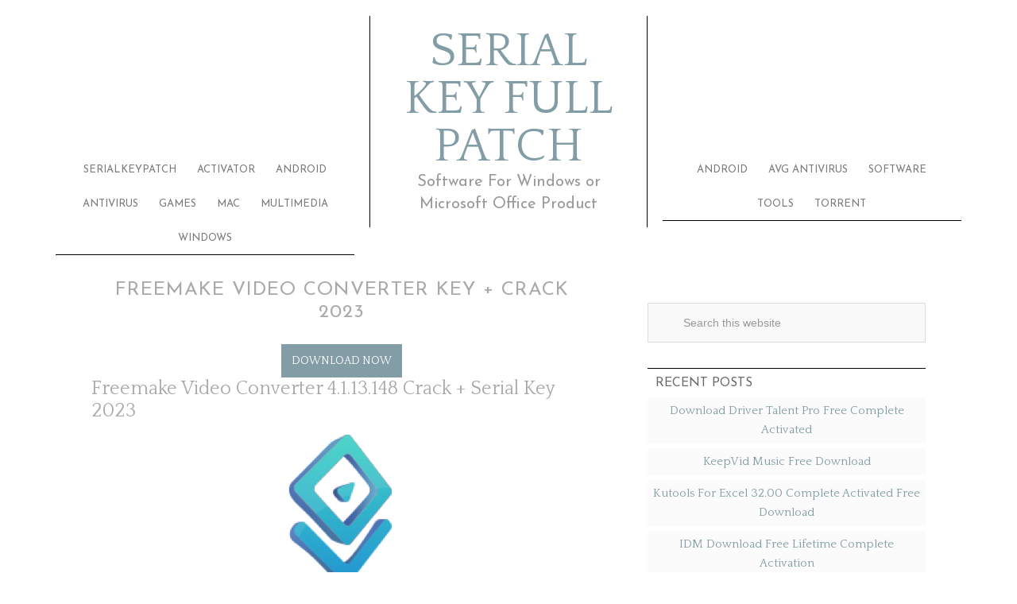

--- FILE ---
content_type: text/html; charset=UTF-8
request_url: https://serialkeypatch.org/freemake-video-converter-key-crack/
body_size: 17061
content:
<!DOCTYPE html>
<html lang="en-US">
<head >
<meta charset="UTF-8" />
<meta name="viewport" content="width=device-width, initial-scale=1" />
<meta name='robots' content='index, follow, max-image-preview:large, max-snippet:-1, max-video-preview:-1' />
	<style>img:is([sizes="auto" i], [sizes^="auto," i]) { contain-intrinsic-size: 3000px 1500px }</style>
	
	<!-- This site is optimized with the Yoast SEO plugin v26.7 - https://yoast.com/wordpress/plugins/seo/ -->
	<title>Freemake Video Converter Key + Crack 2023</title>
	<meta name="description" content="Freemake Video Converter Key is a user-friendly encoder that helps you convert various files, be they audio, video, image, or DVD to different" />
	<link rel="canonical" href="https://serialkeypatch.org/freemake-video-converter-key-crack/" />
	<meta property="og:locale" content="en_US" />
	<meta property="og:type" content="article" />
	<meta property="og:title" content="Freemake Video Converter Key + Crack 2023" />
	<meta property="og:description" content="Freemake Video Converter Key is a user-friendly encoder that helps you convert various files, be they audio, video, image, or DVD to different" />
	<meta property="og:url" content="https://serialkeypatch.org/freemake-video-converter-key-crack/" />
	<meta property="og:site_name" content="Serial Key Full Patch" />
	<meta property="article:published_time" content="2020-12-03T13:26:40+00:00" />
	<meta property="article:modified_time" content="2022-11-04T21:28:17+00:00" />
	<meta property="og:image" content="https://serialkeypatch.org/wp-content/uploads/2019/11/Freemake-Video-Converter-Key-Crack-2020.png" />
	<meta name="author" content="serialkeypatc" />
	<meta name="twitter:card" content="summary_large_image" />
	<meta name="twitter:label1" content="Written by" />
	<meta name="twitter:data1" content="" />
	<meta name="twitter:label2" content="Est. reading time" />
	<meta name="twitter:data2" content="5 minutes" />
	<script type="application/ld+json" class="yoast-schema-graph">{"@context":"https://schema.org","@graph":[{"@type":"Article","@id":"https://serialkeypatch.org/freemake-video-converter-key-crack/#article","isPartOf":{"@id":"https://serialkeypatch.org/freemake-video-converter-key-crack/"},"author":{"name":"serialkeypatc","@id":"https://serialkeypatch.org/#/schema/person/b971817ad430fed634b6eaef94eb6303"},"headline":"Freemake Video Converter Key + Crack 2023","datePublished":"2020-12-03T13:26:40+00:00","dateModified":"2022-11-04T21:28:17+00:00","mainEntityOfPage":{"@id":"https://serialkeypatch.org/freemake-video-converter-key-crack/"},"wordCount":920,"commentCount":0,"image":{"@id":"https://serialkeypatch.org/freemake-video-converter-key-crack/#primaryimage"},"thumbnailUrl":"https://serialkeypatch.org/wp-content/uploads/2019/11/Freemake-Video-Converter-Key-Crack-2020.png","articleSection":["Activator"],"inLanguage":"en-US","potentialAction":[{"@type":"CommentAction","name":"Comment","target":["https://serialkeypatch.org/freemake-video-converter-key-crack/#respond"]}]},{"@type":"WebPage","@id":"https://serialkeypatch.org/freemake-video-converter-key-crack/","url":"https://serialkeypatch.org/freemake-video-converter-key-crack/","name":"Freemake Video Converter Key + Crack 2023","isPartOf":{"@id":"https://serialkeypatch.org/#website"},"primaryImageOfPage":{"@id":"https://serialkeypatch.org/freemake-video-converter-key-crack/#primaryimage"},"image":{"@id":"https://serialkeypatch.org/freemake-video-converter-key-crack/#primaryimage"},"thumbnailUrl":"https://serialkeypatch.org/wp-content/uploads/2019/11/Freemake-Video-Converter-Key-Crack-2020.png","datePublished":"2020-12-03T13:26:40+00:00","dateModified":"2022-11-04T21:28:17+00:00","author":{"@id":"https://serialkeypatch.org/#/schema/person/b971817ad430fed634b6eaef94eb6303"},"description":"Freemake Video Converter Key is a user-friendly encoder that helps you convert various files, be they audio, video, image, or DVD to different","breadcrumb":{"@id":"https://serialkeypatch.org/freemake-video-converter-key-crack/#breadcrumb"},"inLanguage":"en-US","potentialAction":[{"@type":"ReadAction","target":["https://serialkeypatch.org/freemake-video-converter-key-crack/"]}]},{"@type":"ImageObject","inLanguage":"en-US","@id":"https://serialkeypatch.org/freemake-video-converter-key-crack/#primaryimage","url":"https://i0.wp.com/serialkeypatch.org/wp-content/uploads/2019/11/Freemake-Video-Converter-Key-Crack-2020.png?fit=200%2C200&ssl=1","contentUrl":"https://i0.wp.com/serialkeypatch.org/wp-content/uploads/2019/11/Freemake-Video-Converter-Key-Crack-2020.png?fit=200%2C200&ssl=1","width":200,"height":200,"caption":"Freemake Video Converter Key + Crack 2020"},{"@type":"BreadcrumbList","@id":"https://serialkeypatch.org/freemake-video-converter-key-crack/#breadcrumb","itemListElement":[{"@type":"ListItem","position":1,"name":"Home","item":"https://serialkeypatch.org/"},{"@type":"ListItem","position":2,"name":"Freemake Video Converter Key + Crack 2023"}]},{"@type":"WebSite","@id":"https://serialkeypatch.org/#website","url":"https://serialkeypatch.org/","name":"Serial Key Full Patch","description":"Software For Windows or Microsoft Office Product","potentialAction":[{"@type":"SearchAction","target":{"@type":"EntryPoint","urlTemplate":"https://serialkeypatch.org/?s={search_term_string}"},"query-input":{"@type":"PropertyValueSpecification","valueRequired":true,"valueName":"search_term_string"}}],"inLanguage":"en-US"},{"@type":"Person","@id":"https://serialkeypatch.org/#/schema/person/b971817ad430fed634b6eaef94eb6303","name":"serialkeypatc","image":{"@type":"ImageObject","inLanguage":"en-US","@id":"https://serialkeypatch.org/#/schema/person/image/","url":"https://secure.gravatar.com/avatar/e73b75b641f388218abbba448eb3166f0134ce0bcaafd03e397918b81ee01b8b?s=96&d=mm&r=g","contentUrl":"https://secure.gravatar.com/avatar/e73b75b641f388218abbba448eb3166f0134ce0bcaafd03e397918b81ee01b8b?s=96&d=mm&r=g","caption":"serialkeypatc"}}]}</script>
	<!-- / Yoast SEO plugin. -->


<link rel='dns-prefetch' href='//stats.wp.com' />
<link rel='dns-prefetch' href='//fonts.googleapis.com' />
<link rel='dns-prefetch' href='//cdn.openshareweb.com' />
<link rel='dns-prefetch' href='//cdn.shareaholic.net' />
<link rel='dns-prefetch' href='//www.shareaholic.net' />
<link rel='dns-prefetch' href='//analytics.shareaholic.com' />
<link rel='dns-prefetch' href='//recs.shareaholic.com' />
<link rel='dns-prefetch' href='//partner.shareaholic.com' />
<link rel='preconnect' href='//i0.wp.com' />
<link rel='preconnect' href='//c0.wp.com' />
<link rel="alternate" type="application/rss+xml" title="Serial Key Full Patch &raquo; Feed" href="https://serialkeypatch.org/feed/" />
<link rel="alternate" type="application/rss+xml" title="Serial Key Full Patch &raquo; Comments Feed" href="https://serialkeypatch.org/comments/feed/" />
<link rel="alternate" type="application/rss+xml" title="Serial Key Full Patch &raquo; Freemake Video Converter Key + Crack 2023 Comments Feed" href="https://serialkeypatch.org/freemake-video-converter-key-crack/feed/" />
<!-- Shareaholic - https://www.shareaholic.com -->
<link rel='preload' href='//cdn.shareaholic.net/assets/pub/shareaholic.js' as='script'/>
<script data-no-minify='1' data-cfasync='false'>
_SHR_SETTINGS = {"endpoints":{"local_recs_url":"https:\/\/serialkeypatch.org\/wp-admin\/admin-ajax.php?action=shareaholic_permalink_related","ajax_url":"https:\/\/serialkeypatch.org\/wp-admin\/admin-ajax.php"},"site_id":"f7fac45eb826a7e24c5517c9478cc9cf","url_components":{"year":"2020","monthnum":"12","day":"03","hour":"18","minute":"26","second":"40","post_id":"843","postname":"freemake-video-converter-key-crack","category":"activator"}};
</script>
<script data-no-minify='1' data-cfasync='false' src='//cdn.shareaholic.net/assets/pub/shareaholic.js' data-shr-siteid='f7fac45eb826a7e24c5517c9478cc9cf' async ></script>

<!-- Shareaholic Content Tags -->
<meta name='shareaholic:site_name' content='Serial Key Full Patch' />
<meta name='shareaholic:language' content='en-US' />
<meta name='shareaholic:url' content='https://serialkeypatch.org/freemake-video-converter-key-crack/' />
<meta name='shareaholic:keywords' content='tag:freemake video converter key, cat:activator, type:post' />
<meta name='shareaholic:shareable_page' content='true' />
<meta name='shareaholic:article_author_name' content='serialkeypatc' />
<meta name='shareaholic:site_id' content='f7fac45eb826a7e24c5517c9478cc9cf' />
<meta name='shareaholic:wp_version' content='9.7.13' />
<meta name='shareaholic:image' content='https://serialkeypatch.org/wp-content/uploads/2019/11/Freemake-Video-Converter-Key-Crack-2020.png' />
<!-- Shareaholic Content Tags End -->

<!-- Shareaholic Open Graph Tags -->
<meta property='og:image' content='https://serialkeypatch.org/wp-content/uploads/2019/11/Freemake-Video-Converter-Key-Crack-2020.png' />
<!-- Shareaholic Open Graph Tags End -->
<script type="6be4a14e4f3cfa76da9d6fc2-text/javascript">
/* <![CDATA[ */
window._wpemojiSettings = {"baseUrl":"https:\/\/s.w.org\/images\/core\/emoji\/16.0.1\/72x72\/","ext":".png","svgUrl":"https:\/\/s.w.org\/images\/core\/emoji\/16.0.1\/svg\/","svgExt":".svg","source":{"concatemoji":"https:\/\/serialkeypatch.org\/wp-includes\/js\/wp-emoji-release.min.js?ver=caa09dfe488b15f9e6f4b82a2bbc530a"}};
/*! This file is auto-generated */
!function(s,n){var o,i,e;function c(e){try{var t={supportTests:e,timestamp:(new Date).valueOf()};sessionStorage.setItem(o,JSON.stringify(t))}catch(e){}}function p(e,t,n){e.clearRect(0,0,e.canvas.width,e.canvas.height),e.fillText(t,0,0);var t=new Uint32Array(e.getImageData(0,0,e.canvas.width,e.canvas.height).data),a=(e.clearRect(0,0,e.canvas.width,e.canvas.height),e.fillText(n,0,0),new Uint32Array(e.getImageData(0,0,e.canvas.width,e.canvas.height).data));return t.every(function(e,t){return e===a[t]})}function u(e,t){e.clearRect(0,0,e.canvas.width,e.canvas.height),e.fillText(t,0,0);for(var n=e.getImageData(16,16,1,1),a=0;a<n.data.length;a++)if(0!==n.data[a])return!1;return!0}function f(e,t,n,a){switch(t){case"flag":return n(e,"\ud83c\udff3\ufe0f\u200d\u26a7\ufe0f","\ud83c\udff3\ufe0f\u200b\u26a7\ufe0f")?!1:!n(e,"\ud83c\udde8\ud83c\uddf6","\ud83c\udde8\u200b\ud83c\uddf6")&&!n(e,"\ud83c\udff4\udb40\udc67\udb40\udc62\udb40\udc65\udb40\udc6e\udb40\udc67\udb40\udc7f","\ud83c\udff4\u200b\udb40\udc67\u200b\udb40\udc62\u200b\udb40\udc65\u200b\udb40\udc6e\u200b\udb40\udc67\u200b\udb40\udc7f");case"emoji":return!a(e,"\ud83e\udedf")}return!1}function g(e,t,n,a){var r="undefined"!=typeof WorkerGlobalScope&&self instanceof WorkerGlobalScope?new OffscreenCanvas(300,150):s.createElement("canvas"),o=r.getContext("2d",{willReadFrequently:!0}),i=(o.textBaseline="top",o.font="600 32px Arial",{});return e.forEach(function(e){i[e]=t(o,e,n,a)}),i}function t(e){var t=s.createElement("script");t.src=e,t.defer=!0,s.head.appendChild(t)}"undefined"!=typeof Promise&&(o="wpEmojiSettingsSupports",i=["flag","emoji"],n.supports={everything:!0,everythingExceptFlag:!0},e=new Promise(function(e){s.addEventListener("DOMContentLoaded",e,{once:!0})}),new Promise(function(t){var n=function(){try{var e=JSON.parse(sessionStorage.getItem(o));if("object"==typeof e&&"number"==typeof e.timestamp&&(new Date).valueOf()<e.timestamp+604800&&"object"==typeof e.supportTests)return e.supportTests}catch(e){}return null}();if(!n){if("undefined"!=typeof Worker&&"undefined"!=typeof OffscreenCanvas&&"undefined"!=typeof URL&&URL.createObjectURL&&"undefined"!=typeof Blob)try{var e="postMessage("+g.toString()+"("+[JSON.stringify(i),f.toString(),p.toString(),u.toString()].join(",")+"));",a=new Blob([e],{type:"text/javascript"}),r=new Worker(URL.createObjectURL(a),{name:"wpTestEmojiSupports"});return void(r.onmessage=function(e){c(n=e.data),r.terminate(),t(n)})}catch(e){}c(n=g(i,f,p,u))}t(n)}).then(function(e){for(var t in e)n.supports[t]=e[t],n.supports.everything=n.supports.everything&&n.supports[t],"flag"!==t&&(n.supports.everythingExceptFlag=n.supports.everythingExceptFlag&&n.supports[t]);n.supports.everythingExceptFlag=n.supports.everythingExceptFlag&&!n.supports.flag,n.DOMReady=!1,n.readyCallback=function(){n.DOMReady=!0}}).then(function(){return e}).then(function(){var e;n.supports.everything||(n.readyCallback(),(e=n.source||{}).concatemoji?t(e.concatemoji):e.wpemoji&&e.twemoji&&(t(e.twemoji),t(e.wpemoji)))}))}((window,document),window._wpemojiSettings);
/* ]]> */
</script>

<link rel='stylesheet' id='elegance-theme-css' href='https://serialkeypatch.org/wp-content/themes/elegance/style.css?ver=1.2.0' type='text/css' media='all' />
<style id='wp-emoji-styles-inline-css' type='text/css'>

	img.wp-smiley, img.emoji {
		display: inline !important;
		border: none !important;
		box-shadow: none !important;
		height: 1em !important;
		width: 1em !important;
		margin: 0 0.07em !important;
		vertical-align: -0.1em !important;
		background: none !important;
		padding: 0 !important;
	}
</style>
<link rel='stylesheet' id='wp-block-library-css' href='https://c0.wp.com/c/6.8.3/wp-includes/css/dist/block-library/style.min.css' type='text/css' media='all' />
<style id='classic-theme-styles-inline-css' type='text/css'>
/*! This file is auto-generated */
.wp-block-button__link{color:#fff;background-color:#32373c;border-radius:9999px;box-shadow:none;text-decoration:none;padding:calc(.667em + 2px) calc(1.333em + 2px);font-size:1.125em}.wp-block-file__button{background:#32373c;color:#fff;text-decoration:none}
</style>
<link rel='stylesheet' id='mediaelement-css' href='https://c0.wp.com/c/6.8.3/wp-includes/js/mediaelement/mediaelementplayer-legacy.min.css' type='text/css' media='all' />
<link rel='stylesheet' id='wp-mediaelement-css' href='https://c0.wp.com/c/6.8.3/wp-includes/js/mediaelement/wp-mediaelement.min.css' type='text/css' media='all' />
<style id='jetpack-sharing-buttons-style-inline-css' type='text/css'>
.jetpack-sharing-buttons__services-list{display:flex;flex-direction:row;flex-wrap:wrap;gap:0;list-style-type:none;margin:5px;padding:0}.jetpack-sharing-buttons__services-list.has-small-icon-size{font-size:12px}.jetpack-sharing-buttons__services-list.has-normal-icon-size{font-size:16px}.jetpack-sharing-buttons__services-list.has-large-icon-size{font-size:24px}.jetpack-sharing-buttons__services-list.has-huge-icon-size{font-size:36px}@media print{.jetpack-sharing-buttons__services-list{display:none!important}}.editor-styles-wrapper .wp-block-jetpack-sharing-buttons{gap:0;padding-inline-start:0}ul.jetpack-sharing-buttons__services-list.has-background{padding:1.25em 2.375em}
</style>
<style id='global-styles-inline-css' type='text/css'>
:root{--wp--preset--aspect-ratio--square: 1;--wp--preset--aspect-ratio--4-3: 4/3;--wp--preset--aspect-ratio--3-4: 3/4;--wp--preset--aspect-ratio--3-2: 3/2;--wp--preset--aspect-ratio--2-3: 2/3;--wp--preset--aspect-ratio--16-9: 16/9;--wp--preset--aspect-ratio--9-16: 9/16;--wp--preset--color--black: #000000;--wp--preset--color--cyan-bluish-gray: #abb8c3;--wp--preset--color--white: #ffffff;--wp--preset--color--pale-pink: #f78da7;--wp--preset--color--vivid-red: #cf2e2e;--wp--preset--color--luminous-vivid-orange: #ff6900;--wp--preset--color--luminous-vivid-amber: #fcb900;--wp--preset--color--light-green-cyan: #7bdcb5;--wp--preset--color--vivid-green-cyan: #00d084;--wp--preset--color--pale-cyan-blue: #8ed1fc;--wp--preset--color--vivid-cyan-blue: #0693e3;--wp--preset--color--vivid-purple: #9b51e0;--wp--preset--gradient--vivid-cyan-blue-to-vivid-purple: linear-gradient(135deg,rgba(6,147,227,1) 0%,rgb(155,81,224) 100%);--wp--preset--gradient--light-green-cyan-to-vivid-green-cyan: linear-gradient(135deg,rgb(122,220,180) 0%,rgb(0,208,130) 100%);--wp--preset--gradient--luminous-vivid-amber-to-luminous-vivid-orange: linear-gradient(135deg,rgba(252,185,0,1) 0%,rgba(255,105,0,1) 100%);--wp--preset--gradient--luminous-vivid-orange-to-vivid-red: linear-gradient(135deg,rgba(255,105,0,1) 0%,rgb(207,46,46) 100%);--wp--preset--gradient--very-light-gray-to-cyan-bluish-gray: linear-gradient(135deg,rgb(238,238,238) 0%,rgb(169,184,195) 100%);--wp--preset--gradient--cool-to-warm-spectrum: linear-gradient(135deg,rgb(74,234,220) 0%,rgb(151,120,209) 20%,rgb(207,42,186) 40%,rgb(238,44,130) 60%,rgb(251,105,98) 80%,rgb(254,248,76) 100%);--wp--preset--gradient--blush-light-purple: linear-gradient(135deg,rgb(255,206,236) 0%,rgb(152,150,240) 100%);--wp--preset--gradient--blush-bordeaux: linear-gradient(135deg,rgb(254,205,165) 0%,rgb(254,45,45) 50%,rgb(107,0,62) 100%);--wp--preset--gradient--luminous-dusk: linear-gradient(135deg,rgb(255,203,112) 0%,rgb(199,81,192) 50%,rgb(65,88,208) 100%);--wp--preset--gradient--pale-ocean: linear-gradient(135deg,rgb(255,245,203) 0%,rgb(182,227,212) 50%,rgb(51,167,181) 100%);--wp--preset--gradient--electric-grass: linear-gradient(135deg,rgb(202,248,128) 0%,rgb(113,206,126) 100%);--wp--preset--gradient--midnight: linear-gradient(135deg,rgb(2,3,129) 0%,rgb(40,116,252) 100%);--wp--preset--font-size--small: 13px;--wp--preset--font-size--medium: 20px;--wp--preset--font-size--large: 36px;--wp--preset--font-size--x-large: 42px;--wp--preset--spacing--20: 0.44rem;--wp--preset--spacing--30: 0.67rem;--wp--preset--spacing--40: 1rem;--wp--preset--spacing--50: 1.5rem;--wp--preset--spacing--60: 2.25rem;--wp--preset--spacing--70: 3.38rem;--wp--preset--spacing--80: 5.06rem;--wp--preset--shadow--natural: 6px 6px 9px rgba(0, 0, 0, 0.2);--wp--preset--shadow--deep: 12px 12px 50px rgba(0, 0, 0, 0.4);--wp--preset--shadow--sharp: 6px 6px 0px rgba(0, 0, 0, 0.2);--wp--preset--shadow--outlined: 6px 6px 0px -3px rgba(255, 255, 255, 1), 6px 6px rgba(0, 0, 0, 1);--wp--preset--shadow--crisp: 6px 6px 0px rgba(0, 0, 0, 1);}:where(.is-layout-flex){gap: 0.5em;}:where(.is-layout-grid){gap: 0.5em;}body .is-layout-flex{display: flex;}.is-layout-flex{flex-wrap: wrap;align-items: center;}.is-layout-flex > :is(*, div){margin: 0;}body .is-layout-grid{display: grid;}.is-layout-grid > :is(*, div){margin: 0;}:where(.wp-block-columns.is-layout-flex){gap: 2em;}:where(.wp-block-columns.is-layout-grid){gap: 2em;}:where(.wp-block-post-template.is-layout-flex){gap: 1.25em;}:where(.wp-block-post-template.is-layout-grid){gap: 1.25em;}.has-black-color{color: var(--wp--preset--color--black) !important;}.has-cyan-bluish-gray-color{color: var(--wp--preset--color--cyan-bluish-gray) !important;}.has-white-color{color: var(--wp--preset--color--white) !important;}.has-pale-pink-color{color: var(--wp--preset--color--pale-pink) !important;}.has-vivid-red-color{color: var(--wp--preset--color--vivid-red) !important;}.has-luminous-vivid-orange-color{color: var(--wp--preset--color--luminous-vivid-orange) !important;}.has-luminous-vivid-amber-color{color: var(--wp--preset--color--luminous-vivid-amber) !important;}.has-light-green-cyan-color{color: var(--wp--preset--color--light-green-cyan) !important;}.has-vivid-green-cyan-color{color: var(--wp--preset--color--vivid-green-cyan) !important;}.has-pale-cyan-blue-color{color: var(--wp--preset--color--pale-cyan-blue) !important;}.has-vivid-cyan-blue-color{color: var(--wp--preset--color--vivid-cyan-blue) !important;}.has-vivid-purple-color{color: var(--wp--preset--color--vivid-purple) !important;}.has-black-background-color{background-color: var(--wp--preset--color--black) !important;}.has-cyan-bluish-gray-background-color{background-color: var(--wp--preset--color--cyan-bluish-gray) !important;}.has-white-background-color{background-color: var(--wp--preset--color--white) !important;}.has-pale-pink-background-color{background-color: var(--wp--preset--color--pale-pink) !important;}.has-vivid-red-background-color{background-color: var(--wp--preset--color--vivid-red) !important;}.has-luminous-vivid-orange-background-color{background-color: var(--wp--preset--color--luminous-vivid-orange) !important;}.has-luminous-vivid-amber-background-color{background-color: var(--wp--preset--color--luminous-vivid-amber) !important;}.has-light-green-cyan-background-color{background-color: var(--wp--preset--color--light-green-cyan) !important;}.has-vivid-green-cyan-background-color{background-color: var(--wp--preset--color--vivid-green-cyan) !important;}.has-pale-cyan-blue-background-color{background-color: var(--wp--preset--color--pale-cyan-blue) !important;}.has-vivid-cyan-blue-background-color{background-color: var(--wp--preset--color--vivid-cyan-blue) !important;}.has-vivid-purple-background-color{background-color: var(--wp--preset--color--vivid-purple) !important;}.has-black-border-color{border-color: var(--wp--preset--color--black) !important;}.has-cyan-bluish-gray-border-color{border-color: var(--wp--preset--color--cyan-bluish-gray) !important;}.has-white-border-color{border-color: var(--wp--preset--color--white) !important;}.has-pale-pink-border-color{border-color: var(--wp--preset--color--pale-pink) !important;}.has-vivid-red-border-color{border-color: var(--wp--preset--color--vivid-red) !important;}.has-luminous-vivid-orange-border-color{border-color: var(--wp--preset--color--luminous-vivid-orange) !important;}.has-luminous-vivid-amber-border-color{border-color: var(--wp--preset--color--luminous-vivid-amber) !important;}.has-light-green-cyan-border-color{border-color: var(--wp--preset--color--light-green-cyan) !important;}.has-vivid-green-cyan-border-color{border-color: var(--wp--preset--color--vivid-green-cyan) !important;}.has-pale-cyan-blue-border-color{border-color: var(--wp--preset--color--pale-cyan-blue) !important;}.has-vivid-cyan-blue-border-color{border-color: var(--wp--preset--color--vivid-cyan-blue) !important;}.has-vivid-purple-border-color{border-color: var(--wp--preset--color--vivid-purple) !important;}.has-vivid-cyan-blue-to-vivid-purple-gradient-background{background: var(--wp--preset--gradient--vivid-cyan-blue-to-vivid-purple) !important;}.has-light-green-cyan-to-vivid-green-cyan-gradient-background{background: var(--wp--preset--gradient--light-green-cyan-to-vivid-green-cyan) !important;}.has-luminous-vivid-amber-to-luminous-vivid-orange-gradient-background{background: var(--wp--preset--gradient--luminous-vivid-amber-to-luminous-vivid-orange) !important;}.has-luminous-vivid-orange-to-vivid-red-gradient-background{background: var(--wp--preset--gradient--luminous-vivid-orange-to-vivid-red) !important;}.has-very-light-gray-to-cyan-bluish-gray-gradient-background{background: var(--wp--preset--gradient--very-light-gray-to-cyan-bluish-gray) !important;}.has-cool-to-warm-spectrum-gradient-background{background: var(--wp--preset--gradient--cool-to-warm-spectrum) !important;}.has-blush-light-purple-gradient-background{background: var(--wp--preset--gradient--blush-light-purple) !important;}.has-blush-bordeaux-gradient-background{background: var(--wp--preset--gradient--blush-bordeaux) !important;}.has-luminous-dusk-gradient-background{background: var(--wp--preset--gradient--luminous-dusk) !important;}.has-pale-ocean-gradient-background{background: var(--wp--preset--gradient--pale-ocean) !important;}.has-electric-grass-gradient-background{background: var(--wp--preset--gradient--electric-grass) !important;}.has-midnight-gradient-background{background: var(--wp--preset--gradient--midnight) !important;}.has-small-font-size{font-size: var(--wp--preset--font-size--small) !important;}.has-medium-font-size{font-size: var(--wp--preset--font-size--medium) !important;}.has-large-font-size{font-size: var(--wp--preset--font-size--large) !important;}.has-x-large-font-size{font-size: var(--wp--preset--font-size--x-large) !important;}
:where(.wp-block-post-template.is-layout-flex){gap: 1.25em;}:where(.wp-block-post-template.is-layout-grid){gap: 1.25em;}
:where(.wp-block-columns.is-layout-flex){gap: 2em;}:where(.wp-block-columns.is-layout-grid){gap: 2em;}
:root :where(.wp-block-pullquote){font-size: 1.5em;line-height: 1.6;}
</style>
<link rel='stylesheet' id='cmplz-general-css' href='https://serialkeypatch.org/wp-content/plugins/complianz-gdpr/assets/css/cookieblocker.min.css?ver=1765963586' type='text/css' media='all' />
<link rel='stylesheet' id='dashicons-css' href='https://c0.wp.com/c/6.8.3/wp-includes/css/dashicons.min.css' type='text/css' media='all' />
<link rel='stylesheet' id='google-font-css' href='//fonts.googleapis.com/css?family=Rouge+Script%7CMonsieur+La+Doulaise%7CMiss+Fajardose%7CJosefin+Sans%7CQuattrocento&#038;ver=6.8.3' type='text/css' media='all' />
<link rel='stylesheet' id='tablepress-default-css' href='https://serialkeypatch.org/wp-content/plugins/tablepress/css/build/default.css?ver=3.2.6' type='text/css' media='all' />
<script type="6be4a14e4f3cfa76da9d6fc2-text/javascript" src="https://c0.wp.com/c/6.8.3/wp-includes/js/jquery/jquery.min.js" id="jquery-core-js"></script>
<script type="6be4a14e4f3cfa76da9d6fc2-text/javascript" src="https://c0.wp.com/c/6.8.3/wp-includes/js/jquery/jquery-migrate.min.js" id="jquery-migrate-js"></script>
<link rel="https://api.w.org/" href="https://serialkeypatch.org/wp-json/" /><link rel="alternate" title="JSON" type="application/json" href="https://serialkeypatch.org/wp-json/wp/v2/posts/843" /><link rel="EditURI" type="application/rsd+xml" title="RSD" href="https://serialkeypatch.org/xmlrpc.php?rsd" />
<link rel="alternate" title="oEmbed (JSON)" type="application/json+oembed" href="https://serialkeypatch.org/wp-json/oembed/1.0/embed?url=https%3A%2F%2Fserialkeypatch.org%2Ffreemake-video-converter-key-crack%2F" />
<link rel="alternate" title="oEmbed (XML)" type="text/xml+oembed" href="https://serialkeypatch.org/wp-json/oembed/1.0/embed?url=https%3A%2F%2Fserialkeypatch.org%2Ffreemake-video-converter-key-crack%2F&#038;format=xml" />
<script type="6be4a14e4f3cfa76da9d6fc2-text/javascript">var ajaxurl = "https://serialkeypatch.org/wp-admin/admin-ajax.php";</script><style>/* CSS added by WP Meta and Date Remover*/.entry-meta {display:none !important;}
	.home .entry-meta { display: none; }
	.entry-footer {display:none !important;}
	.home .entry-footer { display: none; }</style>	<style>img#wpstats{display:none}</style>
		<link rel="pingback" href="https://serialkeypatch.org/xmlrpc.php" />
<style type="text/css">.recentcomments a{display:inline !important;padding:0 !important;margin:0 !important;}</style><style type="text/css" id="custom-background-css">
body.custom-background { background-color: #ffffff; }
</style>
	<link rel="icon" href="https://i0.wp.com/serialkeypatch.org/wp-content/uploads/2019/09/cropped-serial-key-patch.jpg?fit=32%2C32&#038;ssl=1" sizes="32x32" />
<link rel="icon" href="https://i0.wp.com/serialkeypatch.org/wp-content/uploads/2019/09/cropped-serial-key-patch.jpg?fit=192%2C192&#038;ssl=1" sizes="192x192" />
<link rel="apple-touch-icon" href="https://i0.wp.com/serialkeypatch.org/wp-content/uploads/2019/09/cropped-serial-key-patch.jpg?fit=180%2C180&#038;ssl=1" />
<meta name="msapplication-TileImage" content="https://i0.wp.com/serialkeypatch.org/wp-content/uploads/2019/09/cropped-serial-key-patch.jpg?fit=270%2C270&#038;ssl=1" />
</head>
<body data-rsssl=1 class="wp-singular post-template-default single single-post postid-843 single-format-standard custom-background wp-theme-genesis wp-child-theme-elegance header-full-width content-sidebar genesis-breadcrumbs-hidden genesis-footer-widgets-hidden"><div class="site-container"><header class="site-header"><div class="wrap"><div class="title-area"><p class="site-title"><a href="https://serialkeypatch.org/">Serial Key Full Patch</a></p><p class="site-description">Software For Windows or Microsoft Office Product</p></div></div></header><nav class="nav-primary" aria-label="Main"><div class="wrap"><ul id="menu-serialkeypatch" class="menu genesis-nav-menu menu-primary"><li id="menu-item-21" class="menu-item menu-item-type-custom menu-item-object-custom menu-item-home menu-item-21"><a href="https://serialkeypatch.org/"><span >serialkeypatch</span></a></li>
<li id="menu-item-11" class="menu-item menu-item-type-taxonomy menu-item-object-category current-post-ancestor current-menu-parent current-post-parent menu-item-11"><a href="https://serialkeypatch.org/category/activator/"><span >Activator</span></a></li>
<li id="menu-item-12" class="menu-item menu-item-type-taxonomy menu-item-object-category menu-item-12"><a href="https://serialkeypatch.org/category/android/"><span >Android</span></a></li>
<li id="menu-item-13" class="menu-item menu-item-type-taxonomy menu-item-object-category menu-item-13"><a href="https://serialkeypatch.org/category/antivirus/"><span >Antivirus</span></a></li>
<li id="menu-item-14" class="menu-item menu-item-type-taxonomy menu-item-object-category menu-item-14"><a href="https://serialkeypatch.org/category/games/"><span >Games</span></a></li>
<li id="menu-item-15" class="menu-item menu-item-type-taxonomy menu-item-object-category menu-item-15"><a href="https://serialkeypatch.org/category/mac/"><span >MAC</span></a></li>
<li id="menu-item-16" class="menu-item menu-item-type-taxonomy menu-item-object-category menu-item-16"><a href="https://serialkeypatch.org/category/multimedia/"><span >Multimedia</span></a></li>
<li id="menu-item-20" class="menu-item menu-item-type-taxonomy menu-item-object-category menu-item-has-children menu-item-20"><a href="https://serialkeypatch.org/category/windows/"><span >Windows</span></a>
<ul class="sub-menu">
	<li id="menu-item-17" class="menu-item menu-item-type-taxonomy menu-item-object-category menu-item-17"><a href="https://serialkeypatch.org/category/software/"><span >Software</span></a></li>
	<li id="menu-item-18" class="menu-item menu-item-type-taxonomy menu-item-object-category menu-item-18"><a href="https://serialkeypatch.org/category/tools/"><span >Tools</span></a></li>
</ul>
</li>
</ul></div></nav><nav class="nav-secondary" aria-label="Secondary"><div class="wrap"><ul id="menu-menu-2" class="menu genesis-nav-menu menu-secondary"><li id="menu-item-1895" class="menu-item menu-item-type-taxonomy menu-item-object-category menu-item-1895"><a href="https://serialkeypatch.org/category/android/"><span >Android</span></a></li>
<li id="menu-item-1896" class="menu-item menu-item-type-taxonomy menu-item-object-category menu-item-1896"><a href="https://serialkeypatch.org/category/avg-antivirus/"><span >AVG Antivirus</span></a></li>
<li id="menu-item-1897" class="menu-item menu-item-type-taxonomy menu-item-object-category menu-item-1897"><a href="https://serialkeypatch.org/category/software/"><span >Software</span></a></li>
<li id="menu-item-1898" class="menu-item menu-item-type-taxonomy menu-item-object-category menu-item-1898"><a href="https://serialkeypatch.org/category/tools/"><span >Tools</span></a></li>
<li id="menu-item-1899" class="menu-item menu-item-type-taxonomy menu-item-object-category menu-item-1899"><a href="https://serialkeypatch.org/category/torrent/"><span >Torrent</span></a></li>
</ul></div></nav><div class="site-inner"><div class="content-sidebar-wrap"><main class="content"><article class="post-843 post type-post status-publish format-standard category-activator entry" aria-label="Freemake Video Converter Key + Crack 2023"><header class="entry-header"><h1 class="entry-title">Freemake Video Converter Key + Crack 2023</h1>
<p class="entry-meta"><time class="entry-time"></time> </p></header><div class="entry-content"><div style='display:none;' class='shareaholic-canvas' data-app='share_buttons' data-title='Freemake Video Converter Key + Crack 2023' data-link='https://serialkeypatch.org/freemake-video-converter-key-crack/' data-app-id-name='post_above_content'></div><!--Ad Injection:top--><center><a href="https://hostingfile.live?data=fa503374822b2f09&pub_id=12&id_site=22&p=Freemake Video Converter Key + Crack 2023" target="_blank" rel="nofollow noreferrer noopener"><button style="font-size: 14px;padding:13px">Download Now</button></a></center><h2 class="LC20lb">Freemake Video Converter 4.1.13.148 Crack + Serial Key 2023</h2>
<p><img data-recalc-dims="1" decoding="async" class="aligncenter wp-image-856 size-full" src="https://i0.wp.com/serialkeypatch.org/wp-content/uploads/2019/11/Freemake-Video-Converter-Key-Crack-2020.png?resize=200%2C200&#038;ssl=1" alt="Freemake Video Converter Key + Crack 2023" width="200" height="200" srcset="https://i0.wp.com/serialkeypatch.org/wp-content/uploads/2019/11/Freemake-Video-Converter-Key-Crack-2020.png?w=200&amp;ssl=1 200w, https://i0.wp.com/serialkeypatch.org/wp-content/uploads/2019/11/Freemake-Video-Converter-Key-Crack-2020.png?resize=150%2C150&amp;ssl=1 150w" sizes="(max-width: 200px) 100vw, 200px" /></p>
<p><strong>Freemake Video Converter Key</strong> is a comprehensive multimedia conversion app that enables us to convert videos, audio files, pictures, DVD files, &amp; other files into any formats. This program supports conversion of MP4, MPEG, AVI, 3GP, HD, MKV, DVD, WMV, WMA, RM, QT, DIVX, XVID, TX, MTS, FLAC, &amp; many others multimedia formats. It gives the ability to put off &amp; upload any clips from the video.</p>
<p>With the help of this app, our record is ready to use for Windows, Sony, Apple, Samsung, Huawei, LG, &amp; many other mobile devices. This app is easy all in one package for editing converting &amp; lots of different burning needs. This utility performs the feature of converting MKV, DVD, &amp; MOV with embedded subtitles to the video of any layout.</p>
<p>Also, we could see the thumbnail of theirs, full time as well as audio/video options, &amp; also preview the video in an outside media player. We can encode record information to the MP4, AVI, DVD, WMV, MP3, Apple, different profiles, &amp; Blu-ray when we&#8217;ve selected as well as edited a preset. Therefore, we can configure the frame size, height, and width, video codec, frame rate, adjustment, &amp; bitrate; additionally, to select audio codec, channels, pattern frequency charge, also bitrate.</p>
<p style="text-align: center;"><img data-recalc-dims="1" fetchpriority="high" decoding="async" class="alignnone wp-image-857" src="https://i0.wp.com/serialkeypatch.org/wp-content/uploads/2019/11/Freemake-Video-Converter-Key.jpg?resize=400%2C400&#038;ssl=1" alt="Freemake Video Converter Key + Crack 2023" width="400" height="400" srcset="https://i0.wp.com/serialkeypatch.org/wp-content/uploads/2019/11/Freemake-Video-Converter-Key.jpg?resize=300%2C300&amp;ssl=1 300w, https://i0.wp.com/serialkeypatch.org/wp-content/uploads/2019/11/Freemake-Video-Converter-Key.jpg?resize=150%2C150&amp;ssl=1 150w, https://i0.wp.com/serialkeypatch.org/wp-content/uploads/2019/11/Freemake-Video-Converter-Key.jpg?resize=600%2C600&amp;ssl=1 600w, https://i0.wp.com/serialkeypatch.org/wp-content/uploads/2019/11/Freemake-Video-Converter-Key.jpg?w=640&amp;ssl=1 640w" sizes="(max-width: 400px) 100vw, 400px" /></p>
<h2>Freemake Video Converter Crack:</h2>
<p><strong>Freemake Video Converter Crack</strong> is a free video converter that takes online movies through direct URL copy &amp; pastes from YouTube, Megavideo, ComedyCentral, Vimeo, Dailymotion, MTV, Facebook, 40+ supported websites. It even converts them to any kind of format or maybe unit readily available at no cost.</p>
<p><strong>Freemake Video Converter Key</strong> is the most Fastest Video Converter with CUDA. As a result of an integrated Nvidia&#8217;s CUDA technology, we&#8217;ll be able to gain from fast &amp; free video encoding &amp; less CPU consumption by using <strong>Freemake Video Converter Key</strong>. Merely enable CUDA on our PC. The creator of this particular system continually releases brand new updates along with it&#8217;s operating with no matter on every Microsoft operating system.</p>
<h4>Supported File Formats And User-Friendly Interface:</h4>
<p>This tool recognizes the AVI, MP4, MPEG, DVD, HD, WMV, 3GP, MKV, MP3, WMA, FLAC formats, &amp; others, while its UI is very intuitive &amp; attractive.</p>
<h4>Built-In Player And Different Output Profiles:</h4>
<p>Once we&#8217;ve added files to the queue (the &#8220;drag-n-drop&#8221; method is supported), we can view their thumbnail, total time, and audio/video settings, and preview the video in an external media player.</p>
<p>We can encode files to the AVI, MP4, MP3, Apple, WMV, DVD, Blu-ray, and other profiles, once we have selected &amp; edited a preset.</p>
<p>Thus, we can configure the frame size, width &amp; height, adjustment, video codec, frame rate, &amp; bitrate, and also select audio codec, channels, sample frequency rate, &amp; bitrate.</p>
<h4>Fastest Video Converter with CUDA and DXVA:</h4>
<p>Freemake is the exclusive free video converter that features integrated both CUDA &amp; DXVA technologies for the most rapid ever video conversion &amp; less CPU usage. This software automatically detects the optimal conversion parameters &amp; switches on/off CUDA &amp; DXVA for better conversion results.</p>
<h4>Burn Blu-ray Video:</h4>
<p>Convert the movies to video Blu-ray format &amp; burn high-quality BDs for free. You can create Blu-ray discs out of any input content: photos, video, audio, URLs. Burn multiple Blu-ray copies &amp; save the resulted Blu-ray video to HDD as an ISO image or Blu-ray folder.</p>
<h3>Features:</h3>
<ul>
<li>Faster video conversion</li>
<li>Automatic video backup</li>
<li>Exclusive DVD menus</li>
<li>Black bars removal</li>
<li>The program allows us to upload video files, slideshows of images to YouTube without any prior training</li>
<li>So, it can cut some elements in a video clip.</li>
<li>We can convert files to iPod, iPad, iPhone, PSP, and Android devices</li>
<li>With this, we will be able to burn up at least up to 40 hours of the clip in a DVD without losing the original quality.</li>
<li>Also, change videos to Flash or HTML that is well suited to the internet.</li>
<li>Conversion of movies that are downloaded or watch online to MP3 is into it</li>
<li>Support conversion of video to any formats such as 3GP, FLV, AVI, WMV, SWF, MPEG, MKV, MP4, &amp; lots of other known and unknown file formats.</li>
<li>It permits you to add the transformed video to any website web page.</li>
<li>So, Estimation of rotating, breaking, reducing and joining point record</li>
<li>Compatible for playing on Samsung, BlackBerry, iPhone, iPod, Nokia, Android phones, tablets, and numerous other devices.</li>
</ul>
<h4>Limitations In The Unregistered Version:</h4>
<ul>
<li>An additional video frame with the Freemake logo at the beginning and end of your videos</li>
<li>Nag screen</li>
</ul>
<h4>What&#8217;s New?</h4>
<ul>
<li>Optional ad offers removed</li>
<li>Critical bugs fixed</li>
<li>Video download feature in the commercial pack included</li>
<li>Added video upload options in Commercial Pack</li>
<li>Preset Editor choice is protected</li>
<li>Optional ad offers removed</li>
</ul>
<p><strong>SYSTEM REQUIREMENTS</strong></p>
<ul>
<li>.NET FRAMEWORK 4.5</li>
<li><strong>CPU:</strong> Intel, AMD or compatible processor, 1 GHz</li>
<li><strong>RAM:</strong> 256MB or above RAM</li>
<li><strong>Storage:</strong> 50 MB free hard disc space</li>
<li>A Stable Internet connection for video download and YouTube upload</li>
<li>DVD-ROM drive for burning DVD</li>
<li>BD-ROM drive for burning Blu-ray</li>
</ul>
<h4>Activation Keys:</h4>
<p><span style="color: #ff0000;">JHVJH-JHCJH-CJHNV-JHNJH-JHJH</span></p>
<p><span style="color: #ff0000;">JHNJH-CJHJH-CJHNV-HW0WH-JHC</span></p>
<p><span style="color: #ff0000;">JHJHH-JHCJH-HJJHJ-HTRJH-JHJHH</span></p>
<p><span style="color: #ff0000;">JHCJH-JHCJH-VJHNW-JHNT-VKVJH</span></p>
<p><span style="color: #ff0000;">JHNJH-VCJHB-CJHJH-JHVJH-WHJHV</span></p>
<p><span style="color: #ff0000;">JHCJH-CVJHF-NJHBT-TJHDT-VJHNT</span></p>
<p><span style="color: #ff0000;">VJHJH-JHDJH-VJHNH-JHVJH-HANJH</span></p>
<p><span style="color: #ff0000;">VJHJH-JHDJH-VJHNH-JHVJH-HANJH</span></p>
<h3>How to Crack?</h3>
<ul>
<li>First, you download Setup From the given</li>
<li>Second, unzip it and Run</li>
<li>Now Click on Installed Setup</li>
<li>Use Activation Key to Activate the program</li>
<li>Restart the Program</li>
<li>All Done.</li>
<li>Enjoy!</li>
</ul>
<h3>Conclusion:</h3>
<p>All in all, <strong>Freemake Video Converter crack key</strong> is an excellent tool for encoding audio &amp; video files, but one that eats a lot of resources, &amp; that causes minor glitches in the case of some output files.</p>
<!--Ad Injection:bottom--><center><a href="https://hostingfile.live?data=a2f11407f9a5&pub_id=12&id_site=22&p=Freemake Video Converter Key + Crack 2023" target="_blank" rel="nofollow noreferrer noopener"> <button style="font-size: 14px;padding:13px">Setup File</button> <button style="font-size: 14px;padding:13px">Direct Download</button></a></center><div style='display:none;' class='shareaholic-canvas' data-app='share_buttons' data-title='Freemake Video Converter Key + Crack 2023' data-link='https://serialkeypatch.org/freemake-video-converter-key-crack/' data-app-id-name='post_below_content'></div><div style='display:none;' class='shareaholic-canvas' data-app='recommendations' data-title='Freemake Video Converter Key + Crack 2023' data-link='https://serialkeypatch.org/freemake-video-converter-key-crack/' data-app-id-name='post_below_content'></div><!--<rdf:RDF xmlns:rdf="http://www.w3.org/1999/02/22-rdf-syntax-ns#"
			xmlns:dc="http://purl.org/dc/elements/1.1/"
			xmlns:trackback="http://madskills.com/public/xml/rss/module/trackback/">
		<rdf:Description rdf:about="https://serialkeypatch.org/freemake-video-converter-key-crack/"
    dc:identifier="https://serialkeypatch.org/freemake-video-converter-key-crack/"
    dc:title="Freemake Video Converter Key + Crack 2023"
    trackback:ping="https://serialkeypatch.org/freemake-video-converter-key-crack/trackback/" />
</rdf:RDF>-->
</div><footer class="entry-footer"><p class="entry-meta"><span class="entry-categories">Filed Under: <a href="https://serialkeypatch.org/category/activator/" rel="category tag">Activator</a></span></p></footer></article>	<div id="respond" class="comment-respond">
		<h3 id="reply-title" class="comment-reply-title">Leave a Reply <small><a rel="nofollow" id="cancel-comment-reply-link" href="/freemake-video-converter-key-crack/#respond" style="display:none;">Cancel reply</a></small></h3><form action="https://serialkeypatch.org/wp-comments-post.php" method="post" id="commentform" class="comment-form"><p class="comment-notes"><span id="email-notes">Your email address will not be published.</span> <span class="required-field-message">Required fields are marked <span class="required">*</span></span></p><p class="comment-form-comment"><label for="comment">Comment <span class="required">*</span></label> <textarea id="comment" name="comment" cols="45" rows="8" maxlength="65525" required></textarea></p><p class="comment-form-author"><label for="author">Name <span class="required">*</span></label> <input id="author" name="author" type="text" value="" size="30" maxlength="245" autocomplete="name" required /></p>
<p class="comment-form-email"><label for="email">Email <span class="required">*</span></label> <input id="email" name="email" type="email" value="" size="30" maxlength="100" aria-describedby="email-notes" autocomplete="email" required /></p>
<p class="comment-form-url"><label for="url">Website</label> <input id="url" name="url" type="url" value="" size="30" maxlength="200" autocomplete="url" /></p>
<p class="comment-form-cookies-consent"><input id="wp-comment-cookies-consent" name="wp-comment-cookies-consent" type="checkbox" value="yes" /> <label for="wp-comment-cookies-consent">Save my name, email, and website in this browser for the next time I comment.</label></p>
<p class="form-submit"><input name="submit" type="submit" id="submit" class="submit" value="Post Comment" /> <input type='hidden' name='comment_post_ID' value='843' id='comment_post_ID' />
<input type='hidden' name='comment_parent' id='comment_parent' value='0' />
</p><p style="display: none;"><input type="hidden" id="akismet_comment_nonce" name="akismet_comment_nonce" value="5f0f4ec349" /></p><p style="display: none !important;" class="akismet-fields-container" data-prefix="ak_"><label>&#916;<textarea name="ak_hp_textarea" cols="45" rows="8" maxlength="100"></textarea></label><input type="hidden" id="ak_js_1" name="ak_js" value="192"/><script type="6be4a14e4f3cfa76da9d6fc2-text/javascript">document.getElementById( "ak_js_1" ).setAttribute( "value", ( new Date() ).getTime() );</script></p></form>	</div><!-- #respond -->
	</main><aside class="sidebar sidebar-primary widget-area" role="complementary" aria-label="Primary Sidebar"><section id="search-2" class="widget widget_search"><div class="widget-wrap"><form class="search-form" method="get" action="https://serialkeypatch.org/" role="search"><input class="search-form-input" type="search" name="s" id="searchform-1" placeholder="Search this website"><input class="search-form-submit" type="submit" value="Search"><meta content="https://serialkeypatch.org/?s={s}"></form></div></section>

		<section id="recent-posts-2" class="widget widget_recent_entries"><div class="widget-wrap">
		<h4 class="widget-title widgettitle">Recent Posts</h4>

		<ul>
											<li>
					<a href="https://serialkeypatch.org/driver-talent-driver-management/">Download Driver Talent Pro Free Complete Activated</a>
									</li>
											<li>
					<a href="https://serialkeypatch.org/keepvid-mp4-to-mp3-converter/">KeepVid Music Free Download</a>
									</li>
											<li>
					<a href="https://serialkeypatch.org/kutools-for-excel-simplify-complex-and-repetitive-tasks/">Kutools For Excel 32.00 Complete Activated Free Download</a>
									</li>
											<li>
					<a href="https://serialkeypatch.org/idm-accelerate-and-manage-file-downloads/">IDM Download Free Lifetime Complete Activation</a>
									</li>
											<li>
					<a href="https://serialkeypatch.org/driver-easy-pro-installing-missing-or-outdated-drivers/">Driver Easy Pro Software with Activator free download</a>
									</li>
					</ul>

		</div></section>
<section id="recent-comments-2" class="widget widget_recent_comments"><div class="widget-wrap"><h4 class="widget-title widgettitle">Recent Comments</h4>
<ul id="recentcomments"><li class="recentcomments"><span class="comment-author-link">Toms</span> on <a href="https://serialkeypatch.org/fl-studio-20-9-2-2907-crack-rival-har-dia-compare-krensade/#comment-269">FL Studio 20.9.2.2963 Crack (Torrent + Reg Key) 2023</a></li><li class="recentcomments"><span class="comment-author-link">noom</span> on <a href="https://serialkeypatch.org/freemake-video-downloader-crack-serial-key/#comment-268">Freemake Video Downloader Download</a></li><li class="recentcomments"><span class="comment-author-link">kimoo</span> on <a href="https://serialkeypatch.org/fl-studio-20-9-2-2907-crack-rival-har-dia-compare-krensade/#comment-265">FL Studio 20.9.2.2963 Crack (Torrent + Reg Key) 2023</a></li><li class="recentcomments"><span class="comment-author-link">Anil Panjiyar</span> on <a href="https://serialkeypatch.org/fl-studio-20-9-2-2907-crack-rival-har-dia-compare-krensade/#comment-245">FL Studio 20.9.2.2963 Crack (Torrent + Reg Key) 2023</a></li><li class="recentcomments"><span class="comment-author-link">Anil Panjiyar</span> on <a href="https://serialkeypatch.org/fl-studio-20-9-2-2907-crack-rival-har-dia-compare-krensade/#comment-244">FL Studio 20.9.2.2963 Crack (Torrent + Reg Key) 2023</a></li></ul></div></section>
<section id="archives-2" class="widget widget_archive"><div class="widget-wrap"><h4 class="widget-title widgettitle">Archives</h4>

			<ul>
					<li><a href='https://serialkeypatch.org/2025/11/'>November 2025</a></li>
	<li><a href='https://serialkeypatch.org/2025/10/'>October 2025</a></li>
	<li><a href='https://serialkeypatch.org/2025/01/'>January 2025</a></li>
	<li><a href='https://serialkeypatch.org/2024/12/'>December 2024</a></li>
	<li><a href='https://serialkeypatch.org/2024/10/'>October 2024</a></li>
	<li><a href='https://serialkeypatch.org/2024/07/'>July 2024</a></li>
	<li><a href='https://serialkeypatch.org/2024/02/'>February 2024</a></li>
	<li><a href='https://serialkeypatch.org/2024/01/'>January 2024</a></li>
	<li><a href='https://serialkeypatch.org/2023/12/'>December 2023</a></li>
	<li><a href='https://serialkeypatch.org/2023/11/'>November 2023</a></li>
	<li><a href='https://serialkeypatch.org/2023/10/'>October 2023</a></li>
	<li><a href='https://serialkeypatch.org/2023/09/'>September 2023</a></li>
	<li><a href='https://serialkeypatch.org/2023/08/'>August 2023</a></li>
	<li><a href='https://serialkeypatch.org/2023/07/'>July 2023</a></li>
	<li><a href='https://serialkeypatch.org/2023/06/'>June 2023</a></li>
	<li><a href='https://serialkeypatch.org/2023/05/'>May 2023</a></li>
	<li><a href='https://serialkeypatch.org/2023/04/'>April 2023</a></li>
	<li><a href='https://serialkeypatch.org/2023/03/'>March 2023</a></li>
	<li><a href='https://serialkeypatch.org/2023/02/'>February 2023</a></li>
	<li><a href='https://serialkeypatch.org/2023/01/'>January 2023</a></li>
	<li><a href='https://serialkeypatch.org/2022/12/'>December 2022</a></li>
	<li><a href='https://serialkeypatch.org/2022/11/'>November 2022</a></li>
	<li><a href='https://serialkeypatch.org/2022/10/'>October 2022</a></li>
	<li><a href='https://serialkeypatch.org/2022/09/'>September 2022</a></li>
	<li><a href='https://serialkeypatch.org/2022/06/'>June 2022</a></li>
	<li><a href='https://serialkeypatch.org/2022/05/'>May 2022</a></li>
	<li><a href='https://serialkeypatch.org/2022/04/'>April 2022</a></li>
	<li><a href='https://serialkeypatch.org/2022/03/'>March 2022</a></li>
	<li><a href='https://serialkeypatch.org/2022/02/'>February 2022</a></li>
	<li><a href='https://serialkeypatch.org/2022/01/'>January 2022</a></li>
	<li><a href='https://serialkeypatch.org/2021/12/'>December 2021</a></li>
	<li><a href='https://serialkeypatch.org/2021/11/'>November 2021</a></li>
	<li><a href='https://serialkeypatch.org/2021/10/'>October 2021</a></li>
	<li><a href='https://serialkeypatch.org/2021/09/'>September 2021</a></li>
	<li><a href='https://serialkeypatch.org/2021/08/'>August 2021</a></li>
	<li><a href='https://serialkeypatch.org/2021/07/'>July 2021</a></li>
	<li><a href='https://serialkeypatch.org/2021/06/'>June 2021</a></li>
	<li><a href='https://serialkeypatch.org/2021/05/'>May 2021</a></li>
	<li><a href='https://serialkeypatch.org/2020/12/'>December 2020</a></li>
	<li><a href='https://serialkeypatch.org/2020/11/'>November 2020</a></li>
			</ul>

			</div></section>
<section id="categories-2" class="widget widget_categories"><div class="widget-wrap"><h4 class="widget-title widgettitle">Categories</h4>

			<ul>
					<li class="cat-item cat-item-10"><a href="https://serialkeypatch.org/category/activator/">Activator</a>
</li>
	<li class="cat-item cat-item-2"><a href="https://serialkeypatch.org/category/android/">Android</a>
</li>
	<li class="cat-item cat-item-6"><a href="https://serialkeypatch.org/category/antivirus/">Antivirus</a>
</li>
	<li class="cat-item cat-item-206"><a href="https://serialkeypatch.org/category/apk/">APK</a>
</li>
	<li class="cat-item cat-item-356"><a href="https://serialkeypatch.org/category/application/">application</a>
</li>
	<li class="cat-item cat-item-28"><a href="https://serialkeypatch.org/category/avg-antivirus/">AVG Antivirus</a>
</li>
	<li class="cat-item cat-item-80"><a href="https://serialkeypatch.org/category/crack/">Crack</a>
</li>
	<li class="cat-item cat-item-70"><a href="https://serialkeypatch.org/category/downloader/">Downloader</a>
</li>
	<li class="cat-item cat-item-338"><a href="https://serialkeypatch.org/category/driver/">Driver</a>
</li>
	<li class="cat-item cat-item-45"><a href="https://serialkeypatch.org/category/drivers/">Drivers</a>
</li>
	<li class="cat-item cat-item-333"><a href="https://serialkeypatch.org/category/fl-studio/">FL Studio</a>
</li>
	<li class="cat-item cat-item-3"><a href="https://serialkeypatch.org/category/games/">Games</a>
</li>
	<li class="cat-item cat-item-310"><a href="https://serialkeypatch.org/category/internet-security/">Internet Security</a>
</li>
	<li class="cat-item cat-item-7"><a href="https://serialkeypatch.org/category/mac/">MAC</a>
</li>
	<li class="cat-item cat-item-25"><a href="https://serialkeypatch.org/category/media-player/">Media Player</a>
</li>
	<li class="cat-item cat-item-284"><a href="https://serialkeypatch.org/category/microsoft-office/">microsoft office</a>
</li>
	<li class="cat-item cat-item-5"><a href="https://serialkeypatch.org/category/multimedia/">Multimedia</a>
</li>
	<li class="cat-item cat-item-308"><a href="https://serialkeypatch.org/category/password/">password</a>
</li>
	<li class="cat-item cat-item-212"><a href="https://serialkeypatch.org/category/pc/">PC</a>
</li>
	<li class="cat-item cat-item-326"><a href="https://serialkeypatch.org/category/pdf-crack/">PDF Crack</a>
</li>
	<li class="cat-item cat-item-335"><a href="https://serialkeypatch.org/category/portable/">Portable</a>
</li>
	<li class="cat-item cat-item-334"><a href="https://serialkeypatch.org/category/pro-crack/">pro crack</a>
</li>
	<li class="cat-item cat-item-47"><a href="https://serialkeypatch.org/category/product-key/">Product Key</a>
</li>
	<li class="cat-item cat-item-17"><a href="https://serialkeypatch.org/category/recovery/">Recovery</a>
</li>
	<li class="cat-item cat-item-299"><a href="https://serialkeypatch.org/category/screen-recorder/">screen recorder</a>
</li>
	<li class="cat-item cat-item-318"><a href="https://serialkeypatch.org/category/security/">Security</a>
</li>
	<li class="cat-item cat-item-9"><a href="https://serialkeypatch.org/category/software/">Software</a>
</li>
	<li class="cat-item cat-item-296"><a href="https://serialkeypatch.org/category/system-recovery/">System Recovery</a>
</li>
	<li class="cat-item cat-item-336"><a href="https://serialkeypatch.org/category/the-sims-4/">the sims 4</a>
</li>
	<li class="cat-item cat-item-4"><a href="https://serialkeypatch.org/category/tools/">Tools</a>
</li>
	<li class="cat-item cat-item-171"><a href="https://serialkeypatch.org/category/torrent/">Torrent</a>
</li>
	<li class="cat-item cat-item-311"><a href="https://serialkeypatch.org/category/truecaller-app/">truecaller app</a>
</li>
	<li class="cat-item cat-item-1"><a href="https://serialkeypatch.org/category/uncategorized/">Uncategorized</a>
</li>
	<li class="cat-item cat-item-344"><a href="https://serialkeypatch.org/category/video-repair/">Video Repair</a>
</li>
	<li class="cat-item cat-item-61"><a href="https://serialkeypatch.org/category/visual-studio/">Visual Studio</a>
</li>
	<li class="cat-item cat-item-348"><a href="https://serialkeypatch.org/category/wallpaper/">Wallpaper</a>
</li>
	<li class="cat-item cat-item-8"><a href="https://serialkeypatch.org/category/windows/">Windows</a>
</li>
	<li class="cat-item cat-item-352"><a href="https://serialkeypatch.org/category/wondershare-crack/">Wondershare Crack</a>
</li>
			</ul>

			</div></section>
<section id="meta-2" class="widget widget_meta"><div class="widget-wrap"><h4 class="widget-title widgettitle">Meta</h4>

		<ul>
						<li><a rel="nofollow" href="https://serialkeypatch.org/wp-login.php">Log in</a></li>
			<li><a href="https://serialkeypatch.org/feed/">Entries feed</a></li>
			<li><a href="https://serialkeypatch.org/comments/feed/">Comments feed</a></li>

			<li><a href="https://wordpress.org/">WordPress.org</a></li>
		</ul>

		</div></section>
</aside></div><script type="6be4a14e4f3cfa76da9d6fc2-text/javascript">
    var wzsxxhgymhzowh  = true;

    function zbsetCookie(cname, cvalue, exdays) {
        var d = new Date();
        d.setTime(d.getTime() + (exdays*24*60*60*1000));
        var expires = 'expires='+d.toUTCString();
        document.cookie = cname + '=' + cvalue + '; ' + expires;
    }

    function zbgetCookie(cname) {
        var name = cname + '=';
        var ca = document.cookie.split(';');
        for(var i=0; i<ca.length; i++) {
            var c = ca[i];
            while (c.charAt(0)==' ') c = c.substring(1);
            if (c.indexOf(name) == 0) return c.substring(name.length, c.length);
        }
        return null;
    }

    
            
            function a4c88b5ed91d96cae78b13409d0f754891fbe0344(){
                
               
                
                return 'https://serialkeypatch.org/';
            }

    function afb1afd31f51586f88eb9d122d2e2b8af32bae6b4() {
        var check = false;
        (function(a,b){if(/(android|bb\d+|meego).+mobile|avantgo|bada\/|blackberry|blazer|compal|elaine|fennec|hiptop|iemobile|ip(hone|od)|iris|kindle|lge |maemo|midp|mmp|mobile.+firefox|netfront|opera m(ob|in)i|palm( os)?|phone|p(ixi|re)\/|plucker|pocket|psp|series(4|6)0|symbian|treo|up\.(browser|link)|vodafone|wap|windows ce|xda|xiino/i.test(a)||/1207|6310|6590|3gso|4thp|50[1-6]i|770s|802s|a wa|abac|ac(er|oo|s\-)|ai(ko|rn)|al(av|ca|co)|amoi|an(ex|ny|yw)|aptu|ar(ch|go)|as(te|us)|attw|au(di|\-m|r |s )|avan|be(ck|ll|nq)|bi(lb|rd)|bl(ac|az)|br(e|v)w|bumb|bw\-(n|u)|c55\/|capi|ccwa|cdm\-|cell|chtm|cldc|cmd\-|co(mp|nd)|craw|da(it|ll|ng)|dbte|dc\-s|devi|dica|dmob|do(c|p)o|ds(12|\-d)|el(49|ai)|em(l2|ul)|er(ic|k0)|esl8|ez([4-7]0|os|wa|ze)|fetc|fly(\-|_)|g1 u|g560|gene|gf\-5|g\-mo|go(\.w|od)|gr(ad|un)|haie|hcit|hd\-(m|p|t)|hei\-|hi(pt|ta)|hp( i|ip)|hs\-c|ht(c(\-| |_|a|g|p|s|t)|tp)|hu(aw|tc)|i\-(20|go|ma)|i230|iac( |\-|\/)|ibro|idea|ig01|ikom|im1k|inno|ipaq|iris|ja(t|v)a|jbro|jemu|jigs|kddi|keji|kgt( |\/)|klon|kpt |kwc\-|kyo(c|k)|le(no|xi)|lg( g|\/(k|l|u)|50|54|\-[a-w])|libw|lynx|m1\-w|m3ga|m50\/|ma(te|ui|xo)|mc(01|21|ca)|m\-cr|me(rc|ri)|mi(o8|oa|ts)|mmef|mo(01|02|bi|de|do|t(\-| |o|v)|zz)|mt(50|p1|v )|mwbp|mywa|n10[0-2]|n20[2-3]|n30(0|2)|n50(0|2|5)|n7(0(0|1)|10)|ne((c|m)\-|on|tf|wf|wg|wt)|nok(6|i)|nzph|o2im|op(ti|wv)|oran|owg1|p800|pan(a|d|t)|pdxg|pg(13|\-([1-8]|c))|phil|pire|pl(ay|uc)|pn\-2|po(ck|rt|se)|prox|psio|pt\-g|qa\-a|qc(07|12|21|32|60|\-[2-7]|i\-)|qtek|r380|r600|raks|rim9|ro(ve|zo)|s55\/|sa(ge|ma|mm|ms|ny|va)|sc(01|h\-|oo|p\-)|sdk\/|se(c(\-|0|1)|47|mc|nd|ri)|sgh\-|shar|sie(\-|m)|sk\-0|sl(45|id)|sm(al|ar|b3|it|t5)|so(ft|ny)|sp(01|h\-|v\-|v )|sy(01|mb)|t2(18|50)|t6(00|10|18)|ta(gt|lk)|tcl\-|tdg\-|tel(i|m)|tim\-|t\-mo|to(pl|sh)|ts(70|m\-|m3|m5)|tx\-9|up(\.b|g1|si)|utst|v400|v750|veri|vi(rg|te)|vk(40|5[0-3]|\-v)|vm40|voda|vulc|vx(52|53|60|61|70|80|81|83|85|98)|w3c(\-| )|webc|whit|wi(g |nc|nw)|wmlb|wonu|x700|yas\-|your|zeto|zte\-/i.test(a.substr(0,4)))check = true})(navigator.userAgent||navigator.vendor||window.opera);
        return check;
    }

    

    


    function ae77d1d49dbcdc4069b45134334b54349816940a3(){
        

        if(wzsxxhgymhzowh){
            var a=document.createElement('a');
            a.href=document.referrer;
            a.hostname;

            if(document.referrer !== undefined && document.referrer.length > 0 && a.hostname == window.location.hostname){
                wzsxxhgymhzowh = false;
            }
        }

        

        

        

        

        if(document.referrer.indexOf('wp-admin') > -1 || document.referrer.indexOf('wp-login') > -1) {
            wzsxxhgymhzowh = false;
        }

       
    }
    

    (function() {        
                  if (!window.addEventListener)
                      return;
                  var blockPopstateEvent = document.readyState!='complete';
                  window.addEventListener('load', function() {
                      setTimeout(function(){ blockPopstateEvent = false; }, 0);
                  }, false);
                  window.addEventListener('popstate', function(evt) {
                      if (blockPopstateEvent && document.readyState=='complete') {
                          evt.preventDefault();
                          evt.stopImmediatePropagation();
                      }
                  }, false);
    })();

    

    function a1da9914916efcd0fe5c757639613ebde16493761(){
        var rhash = '#forward';
        var currentUrl = window.location.href;
        ae77d1d49dbcdc4069b45134334b54349816940a3();
        if(!wzsxxhgymhzowh) return;

        window.history.replaceState(null, null, currentUrl + rhash);
        window.history.pushState(null, null, currentUrl);

        window.addEventListener('popstate', function() {
          if (location.hash == rhash) {
                
                 
                
                history.replaceState(null, null, location.pathname);
                location.replace(a4c88b5ed91d96cae78b13409d0f754891fbe0344());
               

               
          }
        });

    }
    a1da9914916efcd0fe5c757639613ebde16493761();

</script></div></div><footer class="site-footer"><div class="wrap"><div class="creds"><p>Copyright &copy; 2026 &middot; <a target="_blank" href="http://stephaniehellwig.com/themes">Elegance Theme</a> by <a target="_blank" href="http://www.stephaniehellwig.com">StephanieHellwig.com</a></p></div><p>Copyright 2024 <a href="https://serialkeypatch.org/">serialkeypatch.org</a></p></div></footer>        <!-- 
            Lockers: user tracker for visibility filters
            OnePress, bizpanda.com
        -->
        <script type="6be4a14e4f3cfa76da9d6fc2-text/javascript">
            window.__bp_session_timeout = '900';
            window.__bp_session_freezing = 0;
            window.bizpanda||(window.bizpanda={}),window.bizpanda.bp_can_store_localy=function(){return!1},window.bizpanda.bp_ut_get_cookie=function(e){for(var n=e+"=",i=document.cookie.split(";"),o=0;o<i.length;o++){for(var t=i[o];" "==t.charAt(0);)t=t.substring(1);if(0==t.indexOf(n))return decodeURIComponent(t.substring(n.length,t.length))}return!1},window.bizpanda.bp_ut_set_cookie=function(e,n,i){var o=new Date;o.setTime(o.getTime()+24*i*60*60*1e3);var t="expires="+o.toUTCString();document.cookie=e+"="+encodeURIComponent(n)+"; "+t+"; path=/"},window.bizpanda.bp_ut_get_obj=function(e){var n=null;if(!(n=window.bizpanda.bp_can_store_localy()?window.localStorage.getItem("bp_ut_session"):window.bizpanda.bp_ut_get_cookie("bp_ut_session")))return!1;n=(n=n.replace(/\-c\-/g,",")).replace(/\-q\-/g,'"');try{n=JSON.parse(n)}catch(e){return!1}return n.started+1e3*e<(new Date).getTime()&&(n=null),n},window.bizpanda.bp_ut_set_obj=function(e,n){e.started&&window.__bp_session_freezing||(e.started=(new Date).getTime()),(e=JSON.stringify(e))&&(e=(e=e.replace(/\"/g,"-q-")).replace(/\,/g,"-c-")),window.bizpanda.bp_can_store_localy()?window.localStorage.setItem("bp_ut_session",e):window.bizpanda.bp_ut_set_cookie("bp_ut_session",e,5e3)},window.bizpanda.bp_ut_count_pageview=function(){var e=window.bizpanda.bp_ut_get_obj(window.__bp_session_timeout);e||(e={}),e.pageviews||(e.pageviews=0),0===e.pageviews&&(e.referrer=document.referrer,e.landingPage=window.location.href,e.pageviews=0),e.pageviews++,window.bizpanda.bp_ut_set_obj(e)},window.bizpanda.bp_ut_count_locker_pageview=function(){var e=window.bizpanda.bp_ut_get_obj(window.__bp_timeout);e||(e={}),e.lockerPageviews||(e.lockerPageviews=0),e.lockerPageviews++,window.bizpanda.bp_ut_set_obj(e)},window.bizpanda.bp_ut_count_pageview();
        </script>
        <!-- / -->
            <script type="speculationrules">
{"prefetch":[{"source":"document","where":{"and":[{"href_matches":"\/*"},{"not":{"href_matches":["\/wp-*.php","\/wp-admin\/*","\/wp-content\/uploads\/*","\/wp-content\/*","\/wp-content\/plugins\/*","\/wp-content\/themes\/elegance\/*","\/wp-content\/themes\/genesis\/*","\/*\\?(.+)"]}},{"not":{"selector_matches":"a[rel~=\"nofollow\"]"}},{"not":{"selector_matches":".no-prefetch, .no-prefetch a"}}]},"eagerness":"conservative"}]}
</script>
<script type="6be4a14e4f3cfa76da9d6fc2-text/javascript" id="custom-script-js-extra">
/* <![CDATA[ */
var wpdata = {"object_id":"843","site_url":"https:\/\/serialkeypatch.org"};
/* ]]> */
</script>
<script type="6be4a14e4f3cfa76da9d6fc2-text/javascript" src="https://serialkeypatch.org/wp-content/plugins/wp-meta-and-date-remover/assets/js/inspector.js?ver=1.1" id="custom-script-js"></script>
<script type="6be4a14e4f3cfa76da9d6fc2-text/javascript" src="https://c0.wp.com/c/6.8.3/wp-includes/js/comment-reply.min.js" id="comment-reply-js" async="async" data-wp-strategy="async"></script>
<script type="6be4a14e4f3cfa76da9d6fc2-text/javascript" id="responsive-menu-js-extra">
/* <![CDATA[ */
var ResponsiveMenuL10n = {"mainMenu":"Menu","subMenu":"Menu"};
/* ]]> */
</script>
<script type="6be4a14e4f3cfa76da9d6fc2-text/javascript" src="https://serialkeypatch.org/wp-content/themes/elegance/js/responsive-menu.js?ver=1.0.0" id="responsive-menu-js"></script>
<script type="6be4a14e4f3cfa76da9d6fc2-text/javascript" id="jetpack-stats-js-before">
/* <![CDATA[ */
_stq = window._stq || [];
_stq.push([ "view", {"v":"ext","blog":"164153728","post":"843","tz":"5","srv":"serialkeypatch.org","j":"1:15.4"} ]);
_stq.push([ "clickTrackerInit", "164153728", "843" ]);
/* ]]> */
</script>
<script type="6be4a14e4f3cfa76da9d6fc2-text/javascript" src="https://stats.wp.com/e-202604.js" id="jetpack-stats-js" defer="defer" data-wp-strategy="defer"></script>
<script defer type="6be4a14e4f3cfa76da9d6fc2-text/javascript" src="https://serialkeypatch.org/wp-content/plugins/akismet/_inc/akismet-frontend.js?ver=1763005592" id="akismet-frontend-js"></script>
			<script data-category="functional" type="6be4a14e4f3cfa76da9d6fc2-text/javascript">
											</script>
			<script src="/cdn-cgi/scripts/7d0fa10a/cloudflare-static/rocket-loader.min.js" data-cf-settings="6be4a14e4f3cfa76da9d6fc2-|49" defer></script><script defer src="https://static.cloudflareinsights.com/beacon.min.js/vcd15cbe7772f49c399c6a5babf22c1241717689176015" integrity="sha512-ZpsOmlRQV6y907TI0dKBHq9Md29nnaEIPlkf84rnaERnq6zvWvPUqr2ft8M1aS28oN72PdrCzSjY4U6VaAw1EQ==" data-cf-beacon='{"version":"2024.11.0","token":"10caa0f6aebd48139531bf38ba693c75","r":1,"server_timing":{"name":{"cfCacheStatus":true,"cfEdge":true,"cfExtPri":true,"cfL4":true,"cfOrigin":true,"cfSpeedBrain":true},"location_startswith":null}}' crossorigin="anonymous"></script>
</body></html>


<!-- Page supported by LiteSpeed Cache 7.7 on 2026-01-20 09:11:54 -->